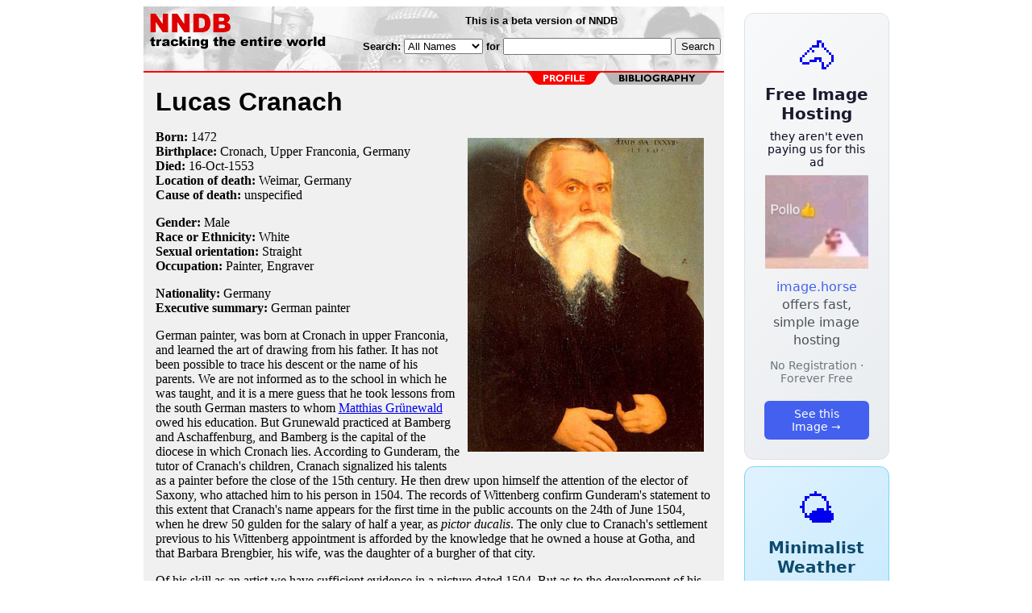

--- FILE ---
content_type: text/html; charset=utf-8
request_url: https://www.nndb.com/people/177/000030087/
body_size: 8070
content:
<html>
<head>
<title>Lucas Cranach</title><link rel="apple-touch-icon-precomposed" href="/silly-nndb-icon.png" /><style type="text/css">
<!--
.fotmbar {  color: #FFFFFF; text-decoration: none}
.fotmbar:hover { color: #FFFFFF; text-decoration: underline}
.newslink {  color: #000000; text-decoration: none}
.newslink:hover { color: #000000; text-decoration: none}
.proflink {  color: #000000; text-decoration: none}
.proflink:hover { color: blue; text-decoration: underline}
.b1f, .b2f, .b3f, .b4f {font-size:1px; overflow:hidden; display:block;}
.b1f {height:1px; background:#e6e6e6; margin:0 5px;}
.b2f {height:1px; background:#e6e6e6; margin:0 3px;}
.b3f {height:1px; background:#e6e6e6; margin:0 2px;}
.b4f {height:2px; background:#e6e6e6; margin:0 1px;}
.contentf {background: #e6e6e6; padding: 2px; }
.contentf div {margin-left: 5px;}
-->
</style>    <meta name="viewport" content="width=device-width, initial-scale=1" />
    <meta charset="utf-8" />
    <meta name="google" content="notranslate" />
    <meta http-equiv="content-language" content="en" />
    <meta property="og:title" content="Lucas Cranach" />
    <meta property="og:type" content="website" />
    <meta property="og:url" content="https://www.nndb.com/people/177/000030087/" />
    <meta property="og:image" content="https://www.nndb.com/people/177/000030087/cranach-med.jpg" />
    <meta name="twitter:card" content="summary_large_image" />
    <meta name="twitter:title" content="Lucas Cranach" />
    <meta name="twitter:image" content="https://www.nndb.com/people/177/000030087/cranach-med.jpg" />
</head>
<body bgcolor=#ffffff>
<center>
<table cellpadding=0 cellspacing=0 border=0><tr><td valign=top><table width=550 cellpadding=0 cellspacing=0><tr><td bgcolor=white><table width="100%" cellpadding="4" cellspacing="0" background="/nndb.gif">
  <tr> 
    <td rowspan="2" align="left" valign="top"><a href="http://www.nndb.com/"><img src="/title.gif" width="260" height="50" border=0 alt="NNDB"></a></td>
    <td><table width="100%" cellspacing="0" cellpadding="6">
        <tr align="center"> 
          <td width="25%" nowrap><b><font size="-1" face="Verdana, Arial, Helvetica, sans-serif">This is a beta version of NNDB</font></b></td>
        </tr>
      </table></td>
  </tr>
  <tr> 
    <td align="right" valign="middle"><b><font size="-1" face="Verdana, Arial, Helvetica, sans-serif">
<form action="https://search.nndb.com/search/nndb.cgi" method="get">
<input type="hidden" name="nndb" value="1"></input>
<nobr>Search: 
      <select name="omenu">
        <option value="unspecified" selected>All Names</option>
        <option value="living">Living people</option>
        <option value="dead">Dead people</option>
        <option value="bands">Band Names</option>
        <option value="books">Book Titles</option>
        <option value="movies">Movie Titles</option>
        <option value="fulltext">Full Text</option>
      </select>
      for 
      <input name="query" value="" size=24 maxlength=96>
      <input type=submit value="Search">
      </font></b></nobr></form></td>
  </tr>
</table>


<!-- COPYRIGHT (C) 2026 -->
<!-- ALL RIGHTS RESERVED                                                   -->
<!-- NO PART OF THIS WEBSITE MAY BE REPRODUCED WITHOUT WRITTEN PERMISSION  -->


</td></tr><tr><td bgcolor=red height=2></td></tr><map name=fool><area coords="102,0,240,14" href="/people/177/000030087/bibliography/" alt="bibliography"></map><tr bgcolor=F0F0F0><td bgcolor=F0F0F0 style="padding: 0px 15px 15px 15px;"><img src="/red-profile-2.gif" align="right" height=15 width=240 border=0 usemap=#fool><br clear="all"><table cellpadding=0 cellspacing=0 width=100%><tr><td bgcolor=F0F0F0><font size=+3 face="Verdana, Arial, Helvetica, sans-serif"><b>Lucas Cranach</b></font><p><img src="cranach-med.jpg" height=389 width=293 align=right hspace=10 vspace=10 alt="Lucas Cranach"><b>Born:</b> 1472<br><b>Birthplace:</b> Cronach, Upper Franconia, Germany<br><b>Died:</b> <a href="/lists/176/000106855/" class=proflink>16-Oct</a>-<a href="/lists/063/000105745/" class=proflink>1553</a><br><b>Location of death:</b> <a href="/geo/824/000069617/" class=proflink>Weimar, Germany</a><br><b>Cause of death:</b> unspecified<br><p><b>Gender:</b> Male<br><b>Race or Ethnicity:</b> White<br><b>Sexual orientation:</b> Straight<br><b>Occupation:</b> <a href="/lists/331/000096043/" class=proflink>Painter</a>, <a href="/lists/333/000096045/" class=proflink>Engraver</a><p><b>Nationality:</b> Germany<br><b>Executive summary:</b> German painter<p>German painter, was born at Cronach in upper Franconia, and learned the art of drawing from his father. It has not been possible to trace his descent or the name of his parents. We are not informed as to the school in which he was taught, and it is a mere guess that he took lessons from the south German masters to whom <a href="/people/813/000084561/">Matthias Grünewald</a> owed his education. But Grunewald practiced at Bamberg and Aschaffenburg, and Bamberg is the capital of the diocese in which Cronach lies. According to Gunderam, the tutor of Cranach's children, Cranach signalized his talents as a painter before the close of the 15th century. He then drew upon himself the attention of the elector of Saxony, who attached him to his person in 1504. The records of Wittenberg confirm Gunderam's statement to this extent that Cranach's name appears for the first time in the public accounts on the 24th of June 1504, when he drew 50 gulden for the salary of half a year, as <i>pictor ducalis</i>. The only clue to Cranach's settlement previous to his Wittenberg appointment is afforded by the knowledge that he owned a house at Gotha, and that Barbara Brengbier, his wife, was the daughter of a burgher of that city.
<p>

Of his skill as an artist we have sufficient evidence in a picture dated 1504. But as to the development of his manner prior to that date we are altogether in ignorance. In contrast with this obscurity is the light thrown upon Cranach after 1504. We find him active in several branches of his profession -- sometimes a mere housepainter, more frequently producing portraits and, altarpieces, a designer on wood, an engraver of copperplates, and draughtsman for the dies of the electoral mint. Early in the days of his official employment he startled his masters courtiers by the realism with which he painted still life, game and antlers on the walls of the country palaces at coburg and Lochau; his pictures of deer and wild boar were considered striking, and the duke fostered his passion for this form of art by taking him out to the hunting field, where he sketched "his grace" running the stag, or Duke John sticking a boar. Before 1508 he had painted several altarpieces for the Schlosskirche at Wittenberg in competition with <a href="/people/023/000029933/">Albrecht Dürer</a>, Burgkmair and others; the duke and his brother John were portrayed in various attitudes and a number of the best woodcuts and copperplates were published. Great honor accrued to Cranach when he went in 1509 to the Netherlands, and took sittings from the emperor <a href="/people/399/000096111/">Maximilian</a> and the boy who afterwards became <a href="/people/341/000408114/">Charles V</a>. Until 1508 Cranach signed his works with the initials of his name. In that year the elector gave him the winged snake as a motto, and this motto or <i>Kleinod</i>, as it was called, superseded the initials on all his pictures after that date. Somewhat later the duke conferred on him the monopoly of the sale of medicines at Wittenberg, and a printers patent with exclusive privileges as to copyright in Bibles. The presses of Cranach were used by <a href="/people/074/000028987/">Martin Luther</a>. His chemists shop was open for centuries, and only perished by fire in 1871. Relations of friendship united the painter with the Reformers at a very early period; yet it is difficult to fix the time of his first acquaintance with Luther. The oldest notice of Cranach in the Reformers Lorrespondence dates from 1520. In a letter written from Worms in 1521, Luther calls him his gossip, warmly alluding to his "Gevatterin", the artists wife. His first engraved portrait by Cranach represents an Augustinian friar, and is date 1520. Five years later the friar droped the cowl, and Cranach was present as one of the council at the betrothal festival of Luther and Catherine Bora. The death at short intervals of the electors Frederick and John (1525 and 1532) brought no change in the prosperous situation of the painter; he remained a favorite with John Frederick I, under whose administration he twice (1531 and 1540) filled the office of burgomaster of Wittenberg. But 1547 witnessed a remarkable change in these relations. John Frederick was taken prisoner at the battle of Mühlberg, and Wittenberg was subjected to stress of siege. As Cranach wrote from his house at the corner of the market-place to the grand-master Albert of Brandenburg at Konigsberg to tell him of John Frederick's capture, he showed his attachment by saying, "I cannot conceal from your Grace that we have been robbed of our dear prince, who from his youth upwards has been a true prince to us, but God will help him out of prison, for the Kaiser is bold enough to revive the Papacy, which God will certainly not allow." During the siege Charles bethought him of Cranach, whom he remembered from his childhood and summoned him to his camp at Pistritz. Cranach came, reminded his majesty of his early sittings as a boy, and begged on his knees for kind treatment to the elector. Three years afterwards, when all the dignitaries of the Empire met at Augsburg to receive commands from the emperor, and when <a href="/people/679/000084427/">Titian</a> at Charles's bidding came to take the likeness of Philip of Spain, John Frederick asked Cranach to visit the Swabian capital; and here for a few months he was numbered amongst the household of the captive elector, whom he afterwards accompanied home in 1552. He died on the 16th of October 1553 at Weimar, where the house in which he lived still stands in the market-place.
<p>

The oldest extant picture of Cranach, the "Rest of the Virgin during the Flight into Egypt", marked with the initials L.C., and the date of 1504, is by far the most graceful creation of his pencil. The scene is laid on the margin of a forest of pines, and discloses the habits of a painter familiar with the mountain scenery of Thuringia. There is more of gloom in landscapes of a later time; and this would point to a defect in the taste of Cranach, whose stag hunts are otherwise not unpleasing. Cranach's art in its prime was doubtless influenced by causes which but slightly affected the art of the Italians, but weighed with potent consequence on that of the Netherlands and Germany. The business of booksellers who sold woodcuts and engravings at fairs and markets in Germany naturally satisfied a craving which arose out of the paucity of wall-paintings in churches and secular edifices. Drawing for woodcuts and engraving of copper-plates became the occupation of artists of note, and the talents devoted in Italy to productions of the brush were here monopolized for designs on wood or on copper. We have thus to account for the comparative unproductiveness as painters of Dürer and Holbein, and at the same time to explain the shallowness apparent in many of the later works of Cranach; but we attribute to the same cause also the tendency in Cranach to neglect effective color and light and shade for strong contrasts of flat tint. Constant attention to mere contour and to black and white appears to have affected his sight, and caused those curious transitions of pallid light into inky grey which often characterize his studies of flesh; whilst the mere outlining of form in black became a natural substitute for modelling and chiaroscuro. There are, no doubt, some few pictures by Cranach in which the flesh-tints display brightness and enamelled surface, but they are quite exceptional. As a composer Cranach was not greatly gifted. His ideal of the human shape was low; but he showed some freshness in the delineation of incident, though he not unfrequently bordered on coarseness. His copper-plates and woodcuts are certainly the best outcome of his art; and the earlier they are in date the more conspicuous is their power. Striking evidence of this is the "St. Christopher" of 1506, or the plate of "Elector Frederick praying before the Madonna" (1509). It is curious to watch the changes which mark the development of his instincts as an artist during the struggles of the Reformation. At first we find him painting Madonnas. His first woodcut (1505) represents the Virgin and three saints in prayer before a crucifix. Later on he composes the marriage of St. Catherine, a series of martyrdoms, and scenes from the Passion. After 1517 he illustrates occasionally the old gospel themes, but he also gives expression to some of the thoughts of the Reformers. In a picture of 1518 at Leipzig, where a dying man offers "his soul to God, his body to earth, and his worldly goods to his relations", the soul rises to meet the Trinity in heaven, and salvation is clearly shown to depend on faith and not on good works. Again sin and grace become a familiar subject of pictorial delineation. Adam is observed sitting between John the Baptist and a prophet at the foot of a tree. To the left God produces the tables of the law, Adam and Eve partake of the forbidden fruit, the brazen serpent is reared aloft, and punishment supervenes in the shape of death and the realm of Satan. To the right, the Conception, Crucifixion and Resurrection symbolize redemption, and this is duly impressed on Adam by John the Baptist, who points to the sacrifice of the crucified Saviour. There are two examples of this composition in the galleries of Gotha and Prague, both of them dated 1529. One of the latest pictures with which the name of Cranach is connected is the altarpiece which Cranach's son completed in 1555, and which is now in the <i>Stadtkirche</i> (city church) at Weimar. It represents Christ in two forms, to the left trampling on Death and Satan, to the right crucified, with blood flowing from the lance wound. John the Baptist points to the suffering Christ, whilst the blood-stream falls on the head of Cranach, and Luther reads from his book the words, "The blood of Christ cleanseth from all sin." Cranach sometimes composed gospel subjects with feeling and dignity. The "Woman taken in Adultery" at Munich is a favorable specimen of his skill, and various repetitions of Christ receiving little children show the kindliness of his disposition. But he was not exclusively a religious painter. He was equally successful, and often comically naive, in mythological scenes, as where Cupid, who has stolen a honeycomb, complains to Venus that he has been stung by a bee (Weimar, 1530; Berlin, 1534), or where Hercules sits at the spinning-wheel mocked by Omphale and her maids. Humor and pathos are combined at times with strong effect in pictures such as the Jealousy (Augsburg, 1527; Vienna, 1530), where women and children are huddled into telling groups as they watch the strife of men wildly fighting around them. Very realistic must have been a lost canvas of 1545, in which hares were catching and roasting sportsmen. In 1546, possibly under Italian influence, Cranach composed the "Fons Juventutis" of the Berlin Gallery, executed by his son, a picture in which hags are seen entering a Renaissance fountain, and are received as they issue from it with all the charms of youth by knights and pages.
<p>

Cranach's chief occupation was that of portrait-painting, and we are indebted to him chiefly for the preservation of the features of all the German Reformers and their princely adherents. But he sometimes condescended to depict such noted followers of the papacy as Albert of Brandenburg, archbishop elector of Mainz, Anthony Granvelle and the duke of Alva. A dozen likenesses of Frederick III and his brother John are found to bear the date of 1532. It is characteristic of Cranach's readiness, and a proof that he possessed ample material for mechanical reproduction, that he received payment at Wittenberg in 1533 for sixty pairs of portraits of the elector and his brother in one day. Amongst existing likenesses we should notice as the best that of Albert, elector of Mainz, in the Berlin museum, and that of John, elector of Saxony, at Dresden.
<p>

Cranach had three sons, all artists: -- John Lucas, who died at Bologna in 1536; Hans Cranach, whose life is obscure; and Lucas, born in 1515, who died in 1586.
<p><b>Wife:</b> Barbara Brengbier (daughter of city burgher of Gotha)<br><b>Son:</b> John Lucas (d. 1536 in Bologna)<br><b>Son:</b> Hans Cranach<br><b>Son:</b> Lucas (b. 1515, d. 1586)<br><p><br><br>
<p>
<br><br><p><font size=-1>Copyright &copy;2026</font><p>
</td></tr></table>
</td></tr>
</table>
</td>
<td width=180 align="center" valign="top" style="padding: 0px 0px 8px 25px;"><div style="padding-top: 8px">
<a href="https://image.horse/6b/e4/0SZVM94TXPWIA/" style="display: block; text-align: center; padding: 1.5rem; font-family: system-ui, sans-serif; background: linear-gradient(135deg, #f8f9fa 0%, #e9ecef 100%); border-radius: 12px; border: 1px solid #dee2e6; text-decoration: none; cursor: pointer;">
  <div style="font-size: 48px; margin-bottom: 0.5rem;">🐴</div>
  <div style="font-size: 1.25rem; font-weight: 600; color: #1a1a2e; margin-bottom: 0.5rem;">Free Image Hosting</div>
  <div style="font-size: 0.85rem; font-weight: 200; color: #0a0a1e; margin-bottom: 0.5rem;">they aren't even paying us for this ad</div>
  
  <img src="/t/t_0SZVM94TXPWIA.jpg" width="128">

  <p style="color: #495057; margin: 0.75rem 0; line-height: 1.4;">
    <span style="color: #4361ee; font-weight: 500;">image.horse</span> offers fast, simple image hosting
  </p>
  <p style="color: #6c757d; font-size: 0.875rem; margin: 0.75rem 0;">No Registration · Forever Free</p>
  <span style="display: inline-block; margin-top: 0.5rem; padding: 0.5rem 1.25rem; background: #4361ee; color: white; border-radius: 6px; font-weight: 500; font-size: 0.875rem;">See this Image →</span>
</a>
</div>

<div style="padding-top: 8px; padding-bottom: 8px;">
<a href="https://weather.baby/landing?ref=nndb" style="display: block; text-align: center; padding: 1.5rem; font-family: system-ui, sans-serif; background: linear-gradient(135deg, #e0f2fe 0%, #bae6fd 100%); border-radius: 12px; border: 1px solid #7dd3fc; text-decoration: none; cursor: pointer;">
  <div style="font-size: 48px; margin-bottom: 0.5rem;">🌤️</div>
  <div style="font-size: 1.25rem; font-weight: 600; color: #0c4a6e; margin-bottom: 0.5rem;">Minimalist Weather</div>
  <p style="color: #475569; margin: 0.75rem 0; line-height: 1.4;">
    <span style="color: #0284c7; font-weight: 500;">weather.baby</span> — clean, at-a-glance forecasts
  </p>
  <p style="color: #64748b; font-size: 0.875rem; margin: 0.75rem 0;">No Ads · No Tracking · No Clutter</p>
  <span style="display: inline-block; margin-top: 0.5rem; padding: 0.5rem 1.25rem; background: #0284c7; color: white; border-radius: 6px; font-weight: 500; font-size: 0.875rem;">Check the weather →</span>
</a>
</div>

</td></tr>
</table>
</center>
</body>
</html>
